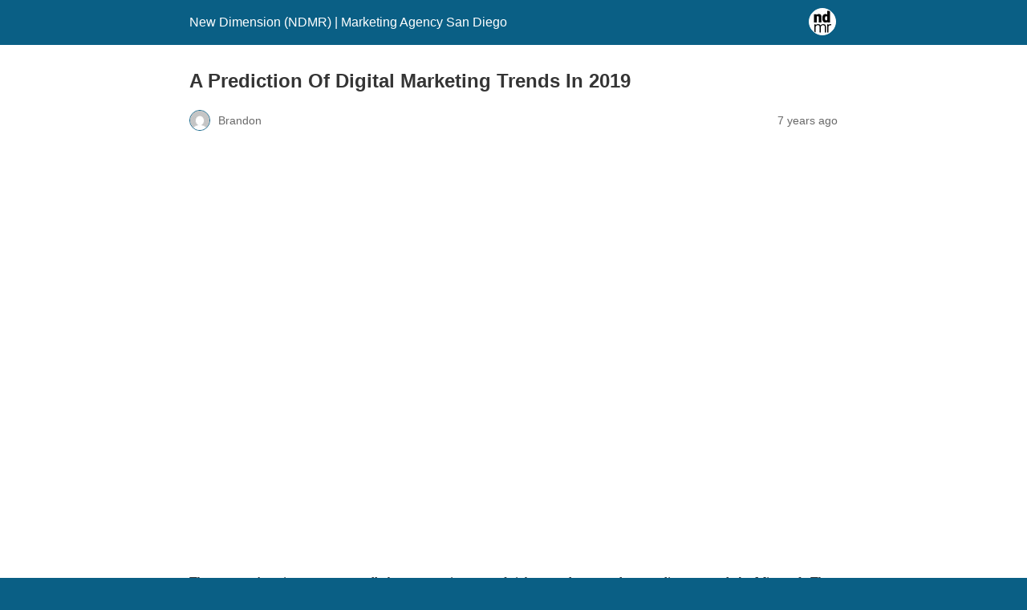

--- FILE ---
content_type: text/html; charset=utf-8
request_url: https://ndmr.com/2019/02/a-prediction-of-digital-marketing-trends-in-2019/?amp=1
body_size: 11537
content:
<!DOCTYPE html>
<html amp lang="en-US" data-amp-auto-lightbox-disable transformed="self;v=1" i-amphtml-layout="" i-amphtml-no-boilerplate="">
<head><meta charset="utf-8"><meta name="viewport" content="width=device-width,minimum-scale=1"><link rel="preconnect" href="https://cdn.ampproject.org"><style amp-runtime="" i-amphtml-version="012401191523000">html{overflow-x:hidden!important}html.i-amphtml-fie{height:100%!important;width:100%!important}html:not([amp4ads]),html:not([amp4ads]) body{height:auto!important}html:not([amp4ads]) body{margin:0!important}body{-webkit-text-size-adjust:100%;-moz-text-size-adjust:100%;-ms-text-size-adjust:100%;text-size-adjust:100%}html.i-amphtml-singledoc.i-amphtml-embedded{-ms-touch-action:pan-y pinch-zoom;touch-action:pan-y pinch-zoom}html.i-amphtml-fie>body,html.i-amphtml-singledoc>body{overflow:visible!important}html.i-amphtml-fie:not(.i-amphtml-inabox)>body,html.i-amphtml-singledoc:not(.i-amphtml-inabox)>body{position:relative!important}html.i-amphtml-ios-embed-legacy>body{overflow-x:hidden!important;overflow-y:auto!important;position:absolute!important}html.i-amphtml-ios-embed{overflow-y:auto!important;position:static}#i-amphtml-wrapper{overflow-x:hidden!important;overflow-y:auto!important;position:absolute!important;top:0!important;left:0!important;right:0!important;bottom:0!important;margin:0!important;display:block!important}html.i-amphtml-ios-embed.i-amphtml-ios-overscroll,html.i-amphtml-ios-embed.i-amphtml-ios-overscroll>#i-amphtml-wrapper{-webkit-overflow-scrolling:touch!important}#i-amphtml-wrapper>body{position:relative!important;border-top:1px solid transparent!important}#i-amphtml-wrapper+body{visibility:visible}#i-amphtml-wrapper+body .i-amphtml-lightbox-element,#i-amphtml-wrapper+body[i-amphtml-lightbox]{visibility:hidden}#i-amphtml-wrapper+body[i-amphtml-lightbox] .i-amphtml-lightbox-element{visibility:visible}#i-amphtml-wrapper.i-amphtml-scroll-disabled,.i-amphtml-scroll-disabled{overflow-x:hidden!important;overflow-y:hidden!important}amp-instagram{padding:54px 0px 0px!important;background-color:#fff}amp-iframe iframe{box-sizing:border-box!important}[amp-access][amp-access-hide]{display:none}[subscriptions-dialog],body:not(.i-amphtml-subs-ready) [subscriptions-action],body:not(.i-amphtml-subs-ready) [subscriptions-section]{display:none!important}amp-experiment,amp-live-list>[update]{display:none}amp-list[resizable-children]>.i-amphtml-loading-container.amp-hidden{display:none!important}amp-list [fetch-error],amp-list[load-more] [load-more-button],amp-list[load-more] [load-more-end],amp-list[load-more] [load-more-failed],amp-list[load-more] [load-more-loading]{display:none}amp-list[diffable] div[role=list]{display:block}amp-story-page,amp-story[standalone]{min-height:1px!important;display:block!important;height:100%!important;margin:0!important;padding:0!important;overflow:hidden!important;width:100%!important}amp-story[standalone]{background-color:#000!important;position:relative!important}amp-story-page{background-color:#757575}amp-story .amp-active>div,amp-story .i-amphtml-loader-background{display:none!important}amp-story-page:not(:first-of-type):not([distance]):not([active]){transform:translateY(1000vh)!important}amp-autocomplete{position:relative!important;display:inline-block!important}amp-autocomplete>input,amp-autocomplete>textarea{padding:0.5rem;border:1px solid rgba(0,0,0,.33)}.i-amphtml-autocomplete-results,amp-autocomplete>input,amp-autocomplete>textarea{font-size:1rem;line-height:1.5rem}[amp-fx^=fly-in]{visibility:hidden}amp-script[nodom],amp-script[sandboxed]{position:fixed!important;top:0!important;width:1px!important;height:1px!important;overflow:hidden!important;visibility:hidden}
/*# sourceURL=/css/ampdoc.css*/[hidden]{display:none!important}.i-amphtml-element{display:inline-block}.i-amphtml-blurry-placeholder{transition:opacity 0.3s cubic-bezier(0.0,0.0,0.2,1)!important;pointer-events:none}[layout=nodisplay]:not(.i-amphtml-element){display:none!important}.i-amphtml-layout-fixed,[layout=fixed][width][height]:not(.i-amphtml-layout-fixed){display:inline-block;position:relative}.i-amphtml-layout-responsive,[layout=responsive][width][height]:not(.i-amphtml-layout-responsive),[width][height][heights]:not([layout]):not(.i-amphtml-layout-responsive),[width][height][sizes]:not(img):not([layout]):not(.i-amphtml-layout-responsive){display:block;position:relative}.i-amphtml-layout-intrinsic,[layout=intrinsic][width][height]:not(.i-amphtml-layout-intrinsic){display:inline-block;position:relative;max-width:100%}.i-amphtml-layout-intrinsic .i-amphtml-sizer{max-width:100%}.i-amphtml-intrinsic-sizer{max-width:100%;display:block!important}.i-amphtml-layout-container,.i-amphtml-layout-fixed-height,[layout=container],[layout=fixed-height][height]:not(.i-amphtml-layout-fixed-height){display:block;position:relative}.i-amphtml-layout-fill,.i-amphtml-layout-fill.i-amphtml-notbuilt,[layout=fill]:not(.i-amphtml-layout-fill),body noscript>*{display:block;overflow:hidden!important;position:absolute;top:0;left:0;bottom:0;right:0}body noscript>*{position:absolute!important;width:100%;height:100%;z-index:2}body noscript{display:inline!important}.i-amphtml-layout-flex-item,[layout=flex-item]:not(.i-amphtml-layout-flex-item){display:block;position:relative;-ms-flex:1 1 auto;flex:1 1 auto}.i-amphtml-layout-fluid{position:relative}.i-amphtml-layout-size-defined{overflow:hidden!important}.i-amphtml-layout-awaiting-size{position:absolute!important;top:auto!important;bottom:auto!important}i-amphtml-sizer{display:block!important}@supports (aspect-ratio:1/1){i-amphtml-sizer.i-amphtml-disable-ar{display:none!important}}.i-amphtml-blurry-placeholder,.i-amphtml-fill-content{display:block;height:0;max-height:100%;max-width:100%;min-height:100%;min-width:100%;width:0;margin:auto}.i-amphtml-layout-size-defined .i-amphtml-fill-content{position:absolute;top:0;left:0;bottom:0;right:0}.i-amphtml-replaced-content,.i-amphtml-screen-reader{padding:0!important;border:none!important}.i-amphtml-screen-reader{position:fixed!important;top:0px!important;left:0px!important;width:4px!important;height:4px!important;opacity:0!important;overflow:hidden!important;margin:0!important;display:block!important;visibility:visible!important}.i-amphtml-screen-reader~.i-amphtml-screen-reader{left:8px!important}.i-amphtml-screen-reader~.i-amphtml-screen-reader~.i-amphtml-screen-reader{left:12px!important}.i-amphtml-screen-reader~.i-amphtml-screen-reader~.i-amphtml-screen-reader~.i-amphtml-screen-reader{left:16px!important}.i-amphtml-unresolved{position:relative;overflow:hidden!important}.i-amphtml-select-disabled{-webkit-user-select:none!important;-ms-user-select:none!important;user-select:none!important}.i-amphtml-notbuilt,[layout]:not(.i-amphtml-element),[width][height][heights]:not([layout]):not(.i-amphtml-element),[width][height][sizes]:not(img):not([layout]):not(.i-amphtml-element){position:relative;overflow:hidden!important;color:transparent!important}.i-amphtml-notbuilt:not(.i-amphtml-layout-container)>*,[layout]:not([layout=container]):not(.i-amphtml-element)>*,[width][height][heights]:not([layout]):not(.i-amphtml-element)>*,[width][height][sizes]:not([layout]):not(.i-amphtml-element)>*{display:none}amp-img:not(.i-amphtml-element)[i-amphtml-ssr]>img.i-amphtml-fill-content{display:block}.i-amphtml-notbuilt:not(.i-amphtml-layout-container),[layout]:not([layout=container]):not(.i-amphtml-element),[width][height][heights]:not([layout]):not(.i-amphtml-element),[width][height][sizes]:not(img):not([layout]):not(.i-amphtml-element){color:transparent!important;line-height:0!important}.i-amphtml-ghost{visibility:hidden!important}.i-amphtml-element>[placeholder],[layout]:not(.i-amphtml-element)>[placeholder],[width][height][heights]:not([layout]):not(.i-amphtml-element)>[placeholder],[width][height][sizes]:not([layout]):not(.i-amphtml-element)>[placeholder]{display:block;line-height:normal}.i-amphtml-element>[placeholder].amp-hidden,.i-amphtml-element>[placeholder].hidden{visibility:hidden}.i-amphtml-element:not(.amp-notsupported)>[fallback],.i-amphtml-layout-container>[placeholder].amp-hidden,.i-amphtml-layout-container>[placeholder].hidden{display:none}.i-amphtml-layout-size-defined>[fallback],.i-amphtml-layout-size-defined>[placeholder]{position:absolute!important;top:0!important;left:0!important;right:0!important;bottom:0!important;z-index:1}amp-img[i-amphtml-ssr]:not(.i-amphtml-element)>[placeholder]{z-index:auto}.i-amphtml-notbuilt>[placeholder]{display:block!important}.i-amphtml-hidden-by-media-query{display:none!important}.i-amphtml-element-error{background:red!important;color:#fff!important;position:relative!important}.i-amphtml-element-error:before{content:attr(error-message)}i-amp-scroll-container,i-amphtml-scroll-container{position:absolute;top:0;left:0;right:0;bottom:0;display:block}i-amp-scroll-container.amp-active,i-amphtml-scroll-container.amp-active{overflow:auto;-webkit-overflow-scrolling:touch}.i-amphtml-loading-container{display:block!important;pointer-events:none;z-index:1}.i-amphtml-notbuilt>.i-amphtml-loading-container{display:block!important}.i-amphtml-loading-container.amp-hidden{visibility:hidden}.i-amphtml-element>[overflow]{cursor:pointer;position:relative;z-index:2;visibility:hidden;display:initial;line-height:normal}.i-amphtml-layout-size-defined>[overflow]{position:absolute}.i-amphtml-element>[overflow].amp-visible{visibility:visible}template{display:none!important}.amp-border-box,.amp-border-box *,.amp-border-box :after,.amp-border-box :before{box-sizing:border-box}amp-pixel{display:none!important}amp-analytics,amp-auto-ads,amp-story-auto-ads{position:fixed!important;top:0!important;width:1px!important;height:1px!important;overflow:hidden!important;visibility:hidden}amp-story{visibility:hidden!important}html.i-amphtml-fie>amp-analytics{position:initial!important}[visible-when-invalid]:not(.visible),form [submit-error],form [submit-success],form [submitting]{display:none}amp-accordion{display:block!important}@media (min-width:1px){:where(amp-accordion>section)>:first-child{margin:0;background-color:#efefef;padding-right:20px;border:1px solid #dfdfdf}:where(amp-accordion>section)>:last-child{margin:0}}amp-accordion>section{float:none!important}amp-accordion>section>*{float:none!important;display:block!important;overflow:hidden!important;position:relative!important}amp-accordion,amp-accordion>section{margin:0}amp-accordion:not(.i-amphtml-built)>section>:last-child{display:none!important}amp-accordion:not(.i-amphtml-built)>section[expanded]>:last-child{display:block!important}
/*# sourceURL=/css/ampshared.css*/</style><meta name="amp-to-amp-navigation" content="AMP-Redirect-To; AMP.navigateTo"><meta name="description" content="Every year, the SEO community has to evolve and develop new digital marketing trends and tactics in order to keep up with the consumer and stay relevant."><meta property="og:locale" content="en_US"><meta property="og:type" content="article"><meta property="og:title" content="A Prediction Of Digital Marketing Trends In 2019 | New Dimension (NDMR) | Marketing Agency San Diego"><meta property="og:description" content="Every year, the SEO community has to evolve and develop new digital marketing trends and tactics in order to keep up with the consumer and stay relevant."><meta property="og:url" content="https://ndmr.com/2019/02/a-prediction-of-digital-marketing-trends-in-2019/"><meta property="og:site_name" content="New Dimension (NDMR) | Marketing Agency San Diego"><meta property="article:publisher" content="https://www.facebook.com/newdimensionsandiego/"><meta property="article:published_time" content="2019-02-08T22:03:55+00:00"><meta property="article:modified_time" content="2019-11-15T01:01:55+00:00"><meta property="og:image" content="https://ndmr.com/wp-content/uploads/2019/02/Screen-Shot-2019-02-08-at-2.06.06-PM.png"><meta property="og:image:width" content="1242"><meta property="og:image:height" content="799"><meta property="og:image:type" content="image/png"><meta name="author" content="Brandon"><meta name="twitter:label1" content="Written by"><meta name="twitter:data1" content="Brandon"><meta name="twitter:label2" content="Est. reading time"><meta name="twitter:data2" content="7 minutes"><meta name="robots" content="index, follow, max-image-preview:large, max-snippet:-1, max-video-preview:-1"><meta name="generator" content="AMP Plugin v2.5.4; mode=reader; theme=legacy"><meta name="generator" content="WordPress 6.9"><script async="" src="https://cdn.ampproject.org/v0.mjs" type="module" crossorigin="anonymous"></script><script async nomodule src="https://cdn.ampproject.org/v0.js" crossorigin="anonymous"></script><style amp-custom="">#amp-mobile-version-switcher{left:0;position:absolute;width:100%;z-index:100}#amp-mobile-version-switcher>a{background-color:#444;border:0;color:#eaeaea;display:block;font-family:-apple-system,BlinkMacSystemFont,Segoe UI,Roboto,Oxygen-Sans,Ubuntu,Cantarell,Helvetica Neue,sans-serif;font-size:16px;font-weight:600;padding:15px 0;text-align:center;-webkit-text-decoration:none;text-decoration:none}#amp-mobile-version-switcher>a:active,#amp-mobile-version-switcher>a:focus,#amp-mobile-version-switcher>a:hover{-webkit-text-decoration:underline;text-decoration:underline}:root{--wp-block-synced-color:#7a00df;--wp-block-synced-color--rgb:122,0,223;--wp-bound-block-color:var(--wp-block-synced-color);--wp-editor-canvas-background:#ddd;--wp-admin-theme-color:#007cba;--wp-admin-theme-color--rgb:0,124,186;--wp-admin-theme-color-darker-10:#006ba1;--wp-admin-theme-color-darker-10--rgb:0,107,160.5;--wp-admin-theme-color-darker-20:#005a87;--wp-admin-theme-color-darker-20--rgb:0,90,135;--wp-admin-border-width-focus:2px}@media (min-resolution:192dpi){:root{--wp-admin-border-width-focus:1.5px}}:root{--wp--preset--font-size--normal:16px;--wp--preset--font-size--huge:42px}.aligncenter{clear:both}html :where(.has-border-color){border-style:solid}html :where([data-amp-original-style*=border-top-color]){border-top-style:solid}html :where([data-amp-original-style*=border-right-color]){border-right-style:solid}html :where([data-amp-original-style*=border-bottom-color]){border-bottom-style:solid}html :where([data-amp-original-style*=border-left-color]){border-left-style:solid}html :where([data-amp-original-style*=border-width]){border-style:solid}html :where([data-amp-original-style*=border-top-width]){border-top-style:solid}html :where([data-amp-original-style*=border-right-width]){border-right-style:solid}html :where([data-amp-original-style*=border-bottom-width]){border-bottom-style:solid}html :where([data-amp-original-style*=border-left-width]){border-left-style:solid}html :where(amp-img[class*=wp-image-]),html :where(amp-anim[class*=wp-image-]){height:auto;max-width:100%}:where(figure){margin:0 0 1em}html :where(.is-position-sticky){--wp-admin--admin-bar--position-offset:var(--wp-admin--admin-bar--height,0px)}@media screen and (max-width:600px){html :where(.is-position-sticky){--wp-admin--admin-bar--position-offset:0px}}amp-img.amp-wp-enforced-sizes{object-fit:contain}amp-img img,amp-img noscript{image-rendering:inherit;object-fit:inherit;object-position:inherit}.aligncenter,.alignright{margin-top:1em;margin-right:auto;margin-bottom:1em;margin-left:auto}.alignright{float:right}.aligncenter{display:block;text-align:center;margin-left:auto;margin-right:auto}.amp-wp-enforced-sizes{max-width:100%;margin:0 auto}html{background:#0a5f85}body{background:#fff;color:#353535;font-family:Georgia,"Times New Roman",Times,Serif;font-weight:300;line-height:1.75}p,figure{margin:0 0 1em;padding:0}a,a:visited{color:#0a5f85}a:hover,a:active,a:focus{color:#353535}.amp-wp-meta,.amp-wp-header div,.amp-wp-title,.amp-wp-tax-category,.amp-wp-footer p,.back-to-top{font-family:-apple-system,BlinkMacSystemFont,"Segoe UI","Roboto","Oxygen-Sans","Ubuntu","Cantarell","Helvetica Neue",sans-serif}.amp-wp-header{background-color:#0a5f85}.amp-wp-header div{color:#fff;font-size:1em;font-weight:400;margin:0 auto;max-width:calc(840px - 32px);padding:.875em 16px;position:relative}.amp-wp-header a{color:#fff;text-decoration:none}.amp-wp-header .amp-wp-site-icon{background-color:#fff;border:1px solid #fff;border-radius:50%;position:absolute;right:18px;top:10px}.amp-wp-article{color:#353535;font-weight:400;margin:1.5em auto;max-width:840px;overflow-wrap:break-word;word-wrap:break-word}.amp-wp-article-header{align-items:center;align-content:stretch;display:flex;flex-wrap:wrap;justify-content:space-between;margin:1.5em 16px 0}.amp-wp-title{color:#353535;display:block;flex:1 0 100%;font-weight:900;margin:0 0 .625em;width:100%}.amp-wp-meta{color:#696969;display:inline-block;flex:2 1 50%;font-size:.875em;line-height:1.5em;margin:0 0 1.5em;padding:0}.amp-wp-article-header .amp-wp-meta:last-of-type{text-align:right}.amp-wp-article-header .amp-wp-meta:first-of-type{text-align:left}.amp-wp-byline amp-img,.amp-wp-byline .amp-wp-author{display:inline-block;vertical-align:middle}.amp-wp-byline amp-img{border:1px solid #0a5f85;border-radius:50%;position:relative;margin-right:6px}.amp-wp-posted-on{text-align:right}.amp-wp-article-featured-image{margin:0 0 1em}.amp-wp-article-featured-image img:not(amp-img){max-width:100%;height:auto;margin:0 auto}.amp-wp-article-featured-image amp-img{margin:0 auto}.amp-wp-article-content{margin:0 16px}.amp-wp-article-content .wp-caption{max-width:100%}.amp-wp-article-content amp-img{margin:0 auto}.amp-wp-article-content amp-img.alignright{margin:0 0 1em 16px}.wp-caption{padding:0}.wp-caption.alignright{margin-left:16px}.amp-wp-article-footer .amp-wp-meta{display:block}.amp-wp-tax-category{color:#696969;font-size:.875em;line-height:1.5em;margin:1.5em 16px}.amp-wp-footer{border-top:1px solid #c2c2c2;margin:calc(1.5em - 1px) 0 0}.amp-wp-footer div{margin:0 auto;max-width:calc(840px - 32px);padding:1.25em 16px 1.25em;position:relative}.amp-wp-footer h2{font-size:1em;line-height:1.375em;margin:0 0 .5em}.amp-wp-footer p{color:#696969;font-size:.8em;line-height:1.5em;margin:0 85px 0 0}.amp-wp-footer a{text-decoration:none}.back-to-top{bottom:1.275em;font-size:.8em;font-weight:600;line-height:2em;position:absolute;right:16px}.amp-wp-fe3f5cc:not(#_#_#_#_#_){font-weight:400}

/*# sourceURL=amp-custom.css */</style><link rel="canonical" href="https://ndmr.com/2019/02/a-prediction-of-digital-marketing-trends-in-2019/"><script type="application/ld+json" class="yoast-schema-graph">{"@context":"https://schema.org","@graph":[{"@type":"Article","@id":"https://ndmr.com/2019/02/a-prediction-of-digital-marketing-trends-in-2019/#article","isPartOf":{"@id":"https://ndmr.com/2019/02/a-prediction-of-digital-marketing-trends-in-2019/"},"author":{"name":"Brandon","@id":"https://ndmr.com/#/schema/person/9f4b131176ee9e7b70b3fb70988b2b8e"},"headline":"A Prediction Of Digital Marketing Trends In 2019","datePublished":"2019-02-08T22:03:55+00:00","dateModified":"2019-11-15T01:01:55+00:00","mainEntityOfPage":{"@id":"https://ndmr.com/2019/02/a-prediction-of-digital-marketing-trends-in-2019/"},"wordCount":1354,"publisher":{"@id":"https://ndmr.com/#organization"},"image":{"@id":"https://ndmr.com/2019/02/a-prediction-of-digital-marketing-trends-in-2019/#primaryimage"},"thumbnailUrl":"https://ndmr.com/wp-content/uploads/2019/02/Screen-Shot-2019-02-08-at-2.06.06-PM.png","articleSection":["Digital Marketing"],"inLanguage":"en-US"},{"@type":"WebPage","@id":"https://ndmr.com/2019/02/a-prediction-of-digital-marketing-trends-in-2019/","url":"https://ndmr.com/2019/02/a-prediction-of-digital-marketing-trends-in-2019/","name":"A Prediction Of Digital Marketing Trends In 2019 | New Dimension (NDMR) | Marketing Agency San Diego","isPartOf":{"@id":"https://ndmr.com/#website"},"primaryImageOfPage":{"@id":"https://ndmr.com/2019/02/a-prediction-of-digital-marketing-trends-in-2019/#primaryimage"},"image":{"@id":"https://ndmr.com/2019/02/a-prediction-of-digital-marketing-trends-in-2019/#primaryimage"},"thumbnailUrl":"https://ndmr.com/wp-content/uploads/2019/02/Screen-Shot-2019-02-08-at-2.06.06-PM.png","datePublished":"2019-02-08T22:03:55+00:00","dateModified":"2019-11-15T01:01:55+00:00","description":"Every year, the SEO community has to evolve and develop new digital marketing trends and tactics in order to keep up with the consumer and stay relevant.","breadcrumb":{"@id":"https://ndmr.com/2019/02/a-prediction-of-digital-marketing-trends-in-2019/#breadcrumb"},"inLanguage":"en-US","potentialAction":[{"@type":"ReadAction","target":["https://ndmr.com/2019/02/a-prediction-of-digital-marketing-trends-in-2019/"]}]},{"@type":"ImageObject","inLanguage":"en-US","@id":"https://ndmr.com/2019/02/a-prediction-of-digital-marketing-trends-in-2019/#primaryimage","url":"https://ndmr.com/wp-content/uploads/2019/02/Screen-Shot-2019-02-08-at-2.06.06-PM.png","contentUrl":"https://ndmr.com/wp-content/uploads/2019/02/Screen-Shot-2019-02-08-at-2.06.06-PM.png","width":1242,"height":799},{"@type":"BreadcrumbList","@id":"https://ndmr.com/2019/02/a-prediction-of-digital-marketing-trends-in-2019/#breadcrumb","itemListElement":[{"@type":"ListItem","position":1,"name":"Home","item":"https://ndmr.com/"},{"@type":"ListItem","position":2,"name":"Blog","item":"https://ndmr.com/blog/"},{"@type":"ListItem","position":3,"name":"A Prediction Of Digital Marketing Trends In 2019"}]},{"@type":"WebSite","@id":"https://ndmr.com/#website","url":"https://ndmr.com/","name":"New Dimension (NDMR) | Marketing Agency San Diego","description":"","publisher":{"@id":"https://ndmr.com/#organization"},"potentialAction":[{"@type":"SearchAction","target":{"@type":"EntryPoint","urlTemplate":"https://ndmr.com/?s={search_term_string}"},"query-input":{"@type":"PropertyValueSpecification","valueRequired":true,"valueName":"search_term_string"}}],"inLanguage":"en-US"},{"@type":"Organization","@id":"https://ndmr.com/#organization","name":"New Dimension Marketing \u0026 Research","url":"https://ndmr.com/","logo":{"@type":"ImageObject","inLanguage":"en-US","@id":"https://ndmr.com/#/schema/logo/image/","url":"https://ndmr.com/wp-content/uploads/2017/06/NDMR-Logo.png","contentUrl":"https://ndmr.com/wp-content/uploads/2017/06/NDMR-Logo.png","width":237,"height":64,"caption":"New Dimension Marketing \u0026 Research"},"image":{"@id":"https://ndmr.com/#/schema/logo/image/"},"sameAs":["https://www.facebook.com/newdimensionsandiego/","https://x.com/ndmr_tradigital","https://www.instagram.com/new.dimension/","https://www.linkedin.com/company/new-dimensions-m-\u0026amp;amp;amp;-r","https://www.youtube.com/user/NewDimensionMR"]},{"@type":"Person","@id":"https://ndmr.com/#/schema/person/9f4b131176ee9e7b70b3fb70988b2b8e","name":"Brandon","description":"Brandon is an innovative, goal-orientated, relentless problem solver. With a broad range of marketing and business development experience, he hopes to leave more than just a footprint in the San Diego digital marketing space. Driven by data, Brandon specializes in developing compelling online user experiences and marketing campaigns that search engines love. He also enjoys spending time with his dogs, surfing, and exercising.","url":"https://ndmr.com/author/brandon/"}]}</script><title>A Prediction Of Digital Marketing Trends In 2019 | New Dimension (NDMR) | Marketing Agency San Diego</title></head>

<body data-rsssl="1" class="">

<header id="top" class="amp-wp-header">
	<div>
		<a href="https://ndmr.com/?amp=1">
										<amp-img src="https://ndmr.com/wp-content/uploads/2018/01/NDMR-Favicon_ndmrWebsite.jpg" width="32" height="32" class="amp-wp-site-icon amp-wp-enforced-sizes i-amphtml-layout-intrinsic i-amphtml-layout-size-defined" data-hero-candidate="" alt="Site icon" layout="intrinsic" data-hero i-amphtml-ssr i-amphtml-layout="intrinsic"><i-amphtml-sizer slot="i-amphtml-svc" class="i-amphtml-sizer"><img alt="" aria-hidden="true" class="i-amphtml-intrinsic-sizer" role="presentation" src="[data-uri]"></i-amphtml-sizer><img class="i-amphtml-fill-content i-amphtml-replaced-content" decoding="async" alt="Site icon" src="https://ndmr.com/wp-content/uploads/2018/01/NDMR-Favicon_ndmrWebsite.jpg"></amp-img>
						<span class="amp-site-title">
				New Dimension (NDMR) | Marketing Agency San Diego			</span>
		</a>
	</div>
</header>

<article class="amp-wp-article">
	<header class="amp-wp-article-header">
		<h1 class="amp-wp-title">A Prediction Of Digital Marketing Trends In 2019</h1>
			<div class="amp-wp-meta amp-wp-byline">
					<amp-img src="https://secure.gravatar.com/avatar/942ee968b729fe24460258f0fd653a2f188ddb38306645287847e264add333b8?s=72&amp;d=mm&amp;r=g" srcset="
					https://secure.gravatar.com/avatar/942ee968b729fe24460258f0fd653a2f188ddb38306645287847e264add333b8?s=24&amp;d=mm&amp;r=g 1x,
					https://secure.gravatar.com/avatar/942ee968b729fe24460258f0fd653a2f188ddb38306645287847e264add333b8?s=48&amp;d=mm&amp;r=g 2x,
					https://secure.gravatar.com/avatar/942ee968b729fe24460258f0fd653a2f188ddb38306645287847e264add333b8?s=72&amp;d=mm&amp;r=g 3x
				" alt="Brandon" width="24" height="24" layout="fixed" class="i-amphtml-layout-fixed i-amphtml-layout-size-defined" style="width:24px;height:24px" i-amphtml-layout="fixed"></amp-img>
				<span class="amp-wp-author author vcard">Brandon</span>
	</div>
<div class="amp-wp-meta amp-wp-posted-on">
	<time datetime="2019-02-08T22:03:55+00:00">
		7 years ago	</time>
</div>
	</header>

	<figure class="amp-wp-article-featured-image wp-caption">
	<amp-img width="780" height="502" src="data:image/svg+xml;charset=utf-8,&lt;svg%20xmlns%3D'http%3A%2F%2Fwww.w3.org%2F2000%2Fsvg'%20viewBox%3D'0%200%201024%20659'%2F&gt;" class="attachment-large size-large ld-lazyload wp-post-image amp-wp-enforced-sizes i-amphtml-layout-intrinsic i-amphtml-layout-size-defined" alt="" sizes="auto, (max-width: 780px) 100vw, 780px" data-src="https://ndmr.com/wp-content/uploads/2019/02/Screen-Shot-2019-02-08-at-2.06.06-PM-1024x659.png" data-srcset="https://ndmr.com/wp-content/uploads/2019/02/Screen-Shot-2019-02-08-at-2.06.06-PM-1024x659.png 1024w, https://ndmr.com/wp-content/uploads/2019/02/Screen-Shot-2019-02-08-at-2.06.06-PM-300x193.png 300w, https://ndmr.com/wp-content/uploads/2019/02/Screen-Shot-2019-02-08-at-2.06.06-PM-768x494.png 768w, https://ndmr.com/wp-content/uploads/2019/02/Screen-Shot-2019-02-08-at-2.06.06-PM-1200x772.png 1200w, https://ndmr.com/wp-content/uploads/2019/02/Screen-Shot-2019-02-08-at-2.06.06-PM.png 1242w" data-aspect="1.5538694992413" data-hero-candidate="" layout="intrinsic" disable-inline-width="" data-hero i-amphtml-ssr i-amphtml-layout="intrinsic"><i-amphtml-sizer slot="i-amphtml-svc" class="i-amphtml-sizer"><img alt="" aria-hidden="true" class="i-amphtml-intrinsic-sizer" role="presentation" src="[data-uri]"></i-amphtml-sizer><img class="i-amphtml-fill-content i-amphtml-replaced-content" decoding="async" loading="lazy" alt="" src="data:image/svg+xml;charset=utf-8,&lt;svg%20xmlns%3D'http%3A%2F%2Fwww.w3.org%2F2000%2Fsvg'%20viewBox%3D'0%200%201024%20659'%2F&gt;" sizes="auto, (max-width: 780px) 100vw, 780px"></amp-img>	</figure>

	<div class="amp-wp-article-content">
		<p><span data-amp-original-style="font-weight: 400;" class="amp-wp-fe3f5cc">The average American now reportedly has an attention span of eight to twelve seconds, according to a study by Microsoft. The study theorized that this is a result of the increased use of mobile devices and social media. Because of this, most brands are seeing a decline in all forms of engagement and have had to adapt their techniques in order to properly reach and interact with their audience. It has become normal in the digital marketing and SEO community to expect the lightning-fast changes in </span><span data-amp-original-style="font-weight: 400;" class="amp-wp-fe3f5cc">online marketing trends</span><span data-amp-original-style="font-weight: 400;" class="amp-wp-fe3f5cc">. </span></p>
<p></p><center><amp-img class="wp-image-4243 aligncenter amp-wp-enforced-sizes i-amphtml-layout-intrinsic i-amphtml-layout-size-defined" src="https://ndmr.com/wp-content/uploads/2019/02/Screen-Shot-2019-02-08-at-1.50.09-PM-300x169.png" alt="" width="557" height="314" srcset="https://ndmr.com/wp-content/uploads/2019/02/Screen-Shot-2019-02-08-at-1.50.09-PM-300x169.png 300w, https://ndmr.com/wp-content/uploads/2019/02/Screen-Shot-2019-02-08-at-1.50.09-PM.png 598w" sizes="auto, (max-width: 557px) 100vw, 557px" layout="intrinsic" disable-inline-width="" i-amphtml-layout="intrinsic"><i-amphtml-sizer slot="i-amphtml-svc" class="i-amphtml-sizer"><img alt="" aria-hidden="true" class="i-amphtml-intrinsic-sizer" role="presentation" src="[data-uri]"></i-amphtml-sizer><noscript><img loading="lazy" decoding="async" src="https://ndmr.com/wp-content/uploads/2019/02/Screen-Shot-2019-02-08-at-1.50.09-PM-300x169.png" alt="" width="557" height="314" srcset="https://ndmr.com/wp-content/uploads/2019/02/Screen-Shot-2019-02-08-at-1.50.09-PM-300x169.png 300w, https://ndmr.com/wp-content/uploads/2019/02/Screen-Shot-2019-02-08-at-1.50.09-PM.png 598w" sizes="auto, (max-width: 557px) 100vw, 557px"></noscript></amp-img></center><center></center> 
<p><span data-amp-original-style="font-weight: 400;" class="amp-wp-fe3f5cc">Digital marketing has really had to step up its game. Consumers are able to detect propaganda and disingenuous content now more than ever and, every year, certain </span><span data-amp-original-style="font-weight: 400;" class="amp-wp-fe3f5cc">digital marketing trends</span><span data-amp-original-style="font-weight: 400;" class="amp-wp-fe3f5cc"> that the industry had once depended on become irrelevant and ineffective. For example, as of August 2015, </span><a href="https://pagefair.com/blog/2015/ad-blocking-report/"><span data-amp-original-style="font-weight: 400;" class="amp-wp-fe3f5cc">roughly 200 million people had installed ad blockers</span></a><span data-amp-original-style="font-weight: 400;" class="amp-wp-fe3f5cc">. This seriously hurt many marketers who had invested in paid advertisements.</span></p>
<p><span data-amp-original-style="font-weight: 400;" class="amp-wp-fe3f5cc">To combat all these ever arising problems, companies have had to find ways to build trust and authenticity in their brands in ways that will create customer loyalty and increase social engagement. Every year, the SEO community has to evolve and develop new </span><span data-amp-original-style="font-weight: 400;" class="amp-wp-fe3f5cc">digital marketing trends</span><span data-amp-original-style="font-weight: 400;" class="amp-wp-fe3f5cc"> and tactics in order to keep up with the consumer and stay relevant. </span></p>
<p><span data-amp-original-style="font-weight: 400;" class="amp-wp-fe3f5cc">Last month, we published a post that gave a recap of the </span><a href="https://ndmr.com/2019/01/a-recap-of-seo-marketing-trends-in-2018/?amp=1"><span data-amp-original-style="font-weight: 400;" class="amp-wp-fe3f5cc">digital marketing trends for 2018</span></a><span data-amp-original-style="font-weight: 400;" class="amp-wp-fe3f5cc">. Now, we’re going to discuss </span><span data-amp-original-style="font-weight: 400;" class="amp-wp-fe3f5cc">what’s new in SEO</span><span data-amp-original-style="font-weight: 400;" class="amp-wp-fe3f5cc"> in 2019.</span></p>
<p></p><center><amp-img class="wp-image-4242 alignright amp-wp-enforced-sizes i-amphtml-layout-intrinsic i-amphtml-layout-size-defined" src="https://ndmr.com/wp-content/uploads/2019/02/statistic_id325587_instagram_-distribution-of-global-audiences-2018-by-age-group-300x223.png" alt="" width="630" height="468" srcset="https://ndmr.com/wp-content/uploads/2019/02/statistic_id325587_instagram_-distribution-of-global-audiences-2018-by-age-group-300x223.png 300w, https://ndmr.com/wp-content/uploads/2019/02/statistic_id325587_instagram_-distribution-of-global-audiences-2018-by-age-group-768x571.png 768w, https://ndmr.com/wp-content/uploads/2019/02/statistic_id325587_instagram_-distribution-of-global-audiences-2018-by-age-group.png 1000w" sizes="auto, (max-width: 630px) 100vw, 630px" layout="intrinsic" disable-inline-width="" i-amphtml-layout="intrinsic"><i-amphtml-sizer slot="i-amphtml-svc" class="i-amphtml-sizer"><img alt="" aria-hidden="true" class="i-amphtml-intrinsic-sizer" role="presentation" src="[data-uri]"></i-amphtml-sizer><noscript><img loading="lazy" decoding="async" src="https://ndmr.com/wp-content/uploads/2019/02/statistic_id325587_instagram_-distribution-of-global-audiences-2018-by-age-group-300x223.png" alt="" width="630" height="468" srcset="https://ndmr.com/wp-content/uploads/2019/02/statistic_id325587_instagram_-distribution-of-global-audiences-2018-by-age-group-300x223.png 300w, https://ndmr.com/wp-content/uploads/2019/02/statistic_id325587_instagram_-distribution-of-global-audiences-2018-by-age-group-768x571.png 768w, https://ndmr.com/wp-content/uploads/2019/02/statistic_id325587_instagram_-distribution-of-global-audiences-2018-by-age-group.png 1000w" sizes="auto, (max-width: 630px) 100vw, 630px"></noscript></amp-img></center>
<h2><span data-amp-original-style="font-weight: 400;" class="amp-wp-fe3f5cc">Video Marketing and Live-Streaming</span></h2>
<p><span data-amp-original-style="font-weight: 400;" class="amp-wp-fe3f5cc">YouTube is America’s most popular social media platform, with </span><a href="https://www.forbes.com/sites/meganhills1/2018/03/23/social-media-demographics/#506ee9a7783a"><span data-amp-original-style="font-weight: 400;" class="amp-wp-fe3f5cc">an estimated 73% of Americans using it</span></a><span data-amp-original-style="font-weight: 400;" class="amp-wp-fe3f5cc">. But other websites such as Twitch (a popular live streaming video platform) and Facebook are climbing up the ranks in the video marketing industry. Video marketing has been on the rise for years and is even considered to be one of the most influential </span><span data-amp-original-style="font-weight: 400;" class="amp-wp-fe3f5cc">SEO trends</span><span data-amp-original-style="font-weight: 400;" class="amp-wp-fe3f5cc"> today. The fact that </span><a href="https://www.statista.com/statistics/274774/forecast-of-mobile-phone-users-worldwide/"><span data-amp-original-style="font-weight: 400;" class="amp-wp-fe3f5cc">mobile-users are closing in on the 5 billion mark</span></a><span data-amp-original-style="font-weight: 400;" class="amp-wp-fe3f5cc">, this is not particularly surprising. </span></p>
<p><span data-amp-original-style="font-weight: 400;" class="amp-wp-fe3f5cc">Research has shown that video marketing can drive conversions, increase backlinks, and spread brand awareness. Plus, with the phones in our pockets becoming increasingly more advanced, producing high-quality video content is easier than ever. Accessibility has always been an important factor in consumer engagement and videos are arguably the easiest content to consume. One of the most influential </span><span data-amp-original-style="font-weight: 400;" class="amp-wp-fe3f5cc">digital marketing trends</span><span data-amp-original-style="font-weight: 400;" class="amp-wp-fe3f5cc"> in 2019 will be taking advantage of this bite-sized advertising technique.</span></p>
<h2><span data-amp-original-style="font-weight: 400;" class="amp-wp-fe3f5cc">Personalized Content Marketing</span></h2>
<p><span data-amp-original-style="font-weight: 400;" class="amp-wp-fe3f5cc">We’ve been very vocal about how highly we value content marketing at New Dimension and how important it is </span><a href="https://ndmr.com/2018/10/how-to-optimize-blog-posts-for-seo/?amp=1"><span data-amp-original-style="font-weight: 400;" class="amp-wp-fe3f5cc">to properly optimize it</span></a><span data-amp-original-style="font-weight: 400;" class="amp-wp-fe3f5cc">. But it’s not just us. Research shows that </span><a href="https://neilpatel.com/blog/38-content-marketing-stats-that-every-marketer-needs-to-know/"><span data-amp-original-style="font-weight: 400;" class="amp-wp-fe3f5cc">adding content to your site can bring 7.8 times more organic site traffic</span></a><span data-amp-original-style="font-weight: 400;" class="amp-wp-fe3f5cc"> that websites without it. But </span><i><span data-amp-original-style="font-weight: 400;" class="amp-wp-fe3f5cc">personalized</span></i><span data-amp-original-style="font-weight: 400;" class="amp-wp-fe3f5cc"> content marketing is quickly becoming one of the most valuable </span><span data-amp-original-style="font-weight: 400;" class="amp-wp-fe3f5cc">digital marketing trends</span><span data-amp-original-style="font-weight: 400;" class="amp-wp-fe3f5cc">. Businesses can produce content based on their audience’s, and even a specific individual’s, interest and preferences. All this information can be found through a variety of data that is collected through different interactions with a consumer.</span></p>
<p><span data-amp-original-style="font-weight: 400;" class="amp-wp-fe3f5cc">Whether this is through blog posts, exclusive products, or emails, personalized content marketing can be invaluable to a company. It has been shown to promote brand recognition, advance customer loyalty, increase the chance of engagement, and improve the customer experience altogether. After all, digital marketing is about working smarter, not harder.</span></p>
<h2><span data-amp-original-style="font-weight: 400;" class="amp-wp-fe3f5cc">ChatBots</span></h2>
<p><span data-amp-original-style="font-weight: 400;" class="amp-wp-fe3f5cc">Essentially the AI version of the ‘Live Chat’ feature on a website, ChatBots are an automated response feature, a sort of simulated representative, which are designed to provide website visitors with the instant support with what they need, whether it be information or a service. This up-and-coming </span><span data-amp-original-style="font-weight: 400;" class="amp-wp-fe3f5cc">digital marketing trend</span><span data-amp-original-style="font-weight: 400;" class="amp-wp-fe3f5cc"> is set to save online businesses billions of dollars. What’s better is that, like all digital technology, ChatBots become more advanced and more human-like every year. We have even reached a point in this technology where a person does not always realize that they are communicating with a “robot.”</span></p>
<p></p><center><amp-img class="wp-image-4241 aligncenter amp-wp-enforced-sizes i-amphtml-layout-intrinsic i-amphtml-layout-size-defined" src="https://ndmr.com/wp-content/uploads/2019/02/ChatBot-300x300.png" alt="" width="516" height="516" srcset="https://ndmr.com/wp-content/uploads/2019/02/ChatBot-300x300.png 300w, https://ndmr.com/wp-content/uploads/2019/02/ChatBot-150x150.png 150w, https://ndmr.com/wp-content/uploads/2019/02/ChatBot-768x768.png 768w, https://ndmr.com/wp-content/uploads/2019/02/ChatBot-1024x1024.png 1024w, https://ndmr.com/wp-content/uploads/2019/02/ChatBot.png 1080w" sizes="auto, (max-width: 516px) 100vw, 516px" layout="intrinsic" disable-inline-width="" i-amphtml-layout="intrinsic"><i-amphtml-sizer slot="i-amphtml-svc" class="i-amphtml-sizer"><img alt="" aria-hidden="true" class="i-amphtml-intrinsic-sizer" role="presentation" src="[data-uri]"></i-amphtml-sizer><noscript><img loading="lazy" decoding="async" src="https://ndmr.com/wp-content/uploads/2019/02/ChatBot-300x300.png" alt="" width="516" height="516" srcset="https://ndmr.com/wp-content/uploads/2019/02/ChatBot-300x300.png 300w, https://ndmr.com/wp-content/uploads/2019/02/ChatBot-150x150.png 150w, https://ndmr.com/wp-content/uploads/2019/02/ChatBot-768x768.png 768w, https://ndmr.com/wp-content/uploads/2019/02/ChatBot-1024x1024.png 1024w, https://ndmr.com/wp-content/uploads/2019/02/ChatBot.png 1080w" sizes="auto, (max-width: 516px) 100vw, 516px"></noscript></amp-img></center><center></center> 
<p><a href="https://go.oracle.com/LP=43079?elqCampaignId=79575&amp;utm_source=Triggermail&amp;utm_medium=email&amp;utm_campaign=Post%20Blast%20%28bii-apps-and-platforms%29:%20Microsoft%2C%20Qualcomm%20partner%20to%20build%20Windows%2010%20chips%20%E2%80%94%2080%25%20of%20businesses%20want%20chatbots%20by%202020%20%E2%80%94%20Google%20brings%20RCS%20to%20Canada&amp;utm_term=BII%20List%20Mobile%20ALL"><span data-amp-original-style="font-weight: 400;" class="amp-wp-fe3f5cc">A survey by Oracle</span></a><span data-amp-original-style="font-weight: 400;" class="amp-wp-fe3f5cc"> has shown that 80% of businesses will be implementing ChatBots into their website by 2020. This is due to the numerous benefits that ChatBots and other forms of AI provide. Instead of speaking with a human, customers will be speaking with an automated employee who can meet their requests with speed and accuracy. This technology is also rather helpful in collecting and analyzing customer data and behaviors, which can be extremely valuable to a company.</span></p>
<p><span data-amp-original-style="font-weight: 400;" class="amp-wp-fe3f5cc">However, with all new technology, there are some </span><a href="https://www.singlegrain.com/artificial-intelligence/the-benefits-and-dangers-of-having-ai-chatbots-interacting-with-your-customers/"><span data-amp-original-style="font-weight: 400;" class="amp-wp-fe3f5cc">potential dangers</span></a><span data-amp-original-style="font-weight: 400;" class="amp-wp-fe3f5cc"> that have to be considered. Although ChatBots can be set to operate 24/7, they will need to be monitored during these times, at least until they are fully trained to respond to all inquiries. AI ChatBots also have the potential to perform tasks perfectly, but this is not always a guarantee. These bots are not considered exceptionally talented when it comes to being ‘put on the spot’ or acting in unfamiliar situations. Even though our day to day lives are becoming more like an 80s Sci-Fi movie all the time, our AI, and thus our ChatBots, is not fully autonomous. At least, not yet.</span></p>
<h2><span data-amp-original-style="font-weight: 400;" class="amp-wp-fe3f5cc">Influencer Marketing</span></h2>
<p><span data-amp-original-style="font-weight: 400;" class="amp-wp-fe3f5cc">Influencers can be considered actual celebrities or popular bloggers, YouTubers, Instagram stars, or any other person who has </span><i><span data-amp-original-style="font-weight: 400;" class="amp-wp-fe3f5cc">influence</span></i><span data-amp-original-style="font-weight: 400;" class="amp-wp-fe3f5cc"> over a large audience. One of the more recent </span><span data-amp-original-style="font-weight: 400;" class="amp-wp-fe3f5cc">digital marketing trends</span><span data-amp-original-style="font-weight: 400;" class="amp-wp-fe3f5cc"> has been utilizing these influencers. Businesses and marketers have found success in recruiting these people to promote their product in different ways throughout their social channels. Consumers are now so aware that they can detect propaganda and blatant advertising when they see it. That’s what makes influencer marketing so effective. It’s a unique form of advertising that the audience trusts, as it appears more authentic.</span></p>
<p> </p>
<p></p><center><amp-img class="aligncenter wp-image-4240 amp-wp-enforced-sizes i-amphtml-layout-intrinsic i-amphtml-layout-size-defined" src="https://ndmr.com/wp-content/uploads/2019/02/Screen-Shot-2019-02-08-at-1.46.46-PM-300x200.png" alt="Marketing Trends in 2019" width="526" height="350" srcset="https://ndmr.com/wp-content/uploads/2019/02/Screen-Shot-2019-02-08-at-1.46.46-PM-300x200.png 300w, https://ndmr.com/wp-content/uploads/2019/02/Screen-Shot-2019-02-08-at-1.46.46-PM.png 600w" sizes="auto, (max-width: 526px) 100vw, 526px" layout="intrinsic" disable-inline-width="" i-amphtml-layout="intrinsic"><i-amphtml-sizer slot="i-amphtml-svc" class="i-amphtml-sizer"><img alt="" aria-hidden="true" class="i-amphtml-intrinsic-sizer" role="presentation" src="[data-uri]"></i-amphtml-sizer><noscript><img loading="lazy" decoding="async" src="https://ndmr.com/wp-content/uploads/2019/02/Screen-Shot-2019-02-08-at-1.46.46-PM-300x200.png" alt="Marketing Trends in 2019" width="526" height="350" srcset="https://ndmr.com/wp-content/uploads/2019/02/Screen-Shot-2019-02-08-at-1.46.46-PM-300x200.png 300w, https://ndmr.com/wp-content/uploads/2019/02/Screen-Shot-2019-02-08-at-1.46.46-PM.png 600w" sizes="auto, (max-width: 526px) 100vw, 526px"></noscript></amp-img></center>
<p></p><center></center><span data-amp-original-style="font-weight: 400;" class="amp-wp-fe3f5cc">The public is repeatedly hit with impersonal and irrelevant digital advertisements. So hearing an endorsement or “opinion” of a person’s favorite online persona is much more meaningful to them. Influencer marketing, like video marketing, is one of those </span><span data-amp-original-style="font-weight: 400;" class="amp-wp-fe3f5cc">digital marketing trends</span><span data-amp-original-style="font-weight: 400;" class="amp-wp-fe3f5cc"> that are particularly successful in building a greater relationship with its audience.</span>
<p><span data-amp-original-style="font-weight: 400;" class="amp-wp-fe3f5cc">The downside to influencer marketing is that you do have to remain rather consistent with it. Once you stop employing an influencer, that visibility that they brought to your brand ends. That’s why consistency is important with influencers; the impact of just one post or share is not going to be as impactful as a series of themed posts.</span></p>
<p><span data-amp-original-style="font-weight: 400;" class="amp-wp-fe3f5cc">Marketers tend to measure the success of an influencers post based on the number of audience engagement. We tend to over-value things that we can see, and this isn’t necessarily related to a post’s success. But although social shares do not produce the most valuable results and are not particularly correlated with search value, they do a good job of telling you which headlines are performing and what content your audience enjoys in general. </span></p>
<p><span data-amp-original-style="font-weight: 400;" class="amp-wp-fe3f5cc">Although there are definitely certain social media platforms and digital marketing tactics that will always be valuable, and keeping up with </span><span data-amp-original-style="font-weight: 400;" class="amp-wp-fe3f5cc">what’s new in SEO</span><span data-amp-original-style="font-weight: 400;" class="amp-wp-fe3f5cc"> is vital, it’s still important to keep in mind the demographic that you are trying to communicate with. After all, one of the goals of digital marketing is to find the most efficient and cost-effective way to create customer loyalty and to attract organic search traffic.</span></p>
<p><span data-amp-original-style="font-weight: 400;" class="amp-wp-fe3f5cc">For example, if you’re looking to reach an older demographic, Facebook will be a great medium for you, since </span><a href="https://www.forbes.com/sites/meganhills1/2018/03/23/social-media-demographics/#7b7b44be783a"><span data-amp-original-style="font-weight: 400;" class="amp-wp-fe3f5cc">41% of Facebook users are over the age of 65</span></a><span data-amp-original-style="font-weight: 400;" class="amp-wp-fe3f5cc">. But if you’re wanting to reach a younger demographic, Instagram is where you’ll shine. More than 60% of all Instagram users are between the ages of 18 and 34. Rather than spread yourself thin over a large variety of platforms, it’s best to find fewer specific areas to focus your efforts.</span></p>
<p><span data-amp-original-style="font-weight: 400;" class="amp-wp-fe3f5cc">The vast majority of our population checks into cyberspace every single day. So if you are ever going to get your brand out there and have your message received, that’s where you’ve got to be. What’s more is that, if you plan on competing with the millions of other businesses there, you’ve got to lead the pack.</span></p>
	</div>

	<footer class="amp-wp-article-footer">
			<div class="amp-wp-meta amp-wp-tax-category">
		Categories: <a href="https://ndmr.com/category/digital-marketing/?amp=1" rel="category tag">Digital Marketing</a>	</div>

	</footer>
</article>

<footer class="amp-wp-footer">
	<div>
		<h2>New Dimension (NDMR) | Marketing Agency San Diego</h2>
		<a href="#top" class="back-to-top">Back to top</a>
	</div>
</footer>


		<div id="amp-mobile-version-switcher">
			<a rel="nofollow" href="https://ndmr.com/2019/02/a-prediction-of-digital-marketing-trends-in-2019/?noamp=mobile">
				Exit mobile version			</a>
		</div>

				

</body></html>
